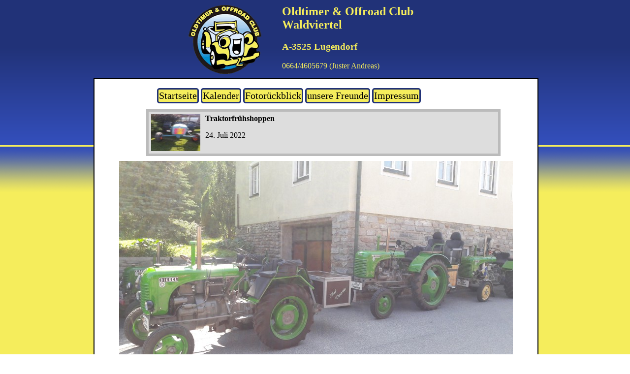

--- FILE ---
content_type: text/html; charset=UTF-8
request_url: http://www.oldtimertrophy.at/alben-detail.php?a_id=145&img=26
body_size: 1029
content:
<html>
<head>
<meta charset="UTF-8">

<script>
	document.createElement("section");
	document.createElement("main");
	document.createElement("footer");
	document.createElement("nav");
	document.createElement("header");
	document.createElement("aside");
	document.createElement("article");
	document.createElement("figure");
</script>

<link rel="stylesheet" type="text/css" href="css/style.css" />
<link href="bilder/logo.png" rel="shortcut icon" type="image/x-icon" />
<title>Detailansicht</title>
<style>
	#btn_back {
		width:290px;
		float:left;
	}
	
	#btn_ov {
		width:300px;
		float:left;
	}
	
	#btn_ov p {
		text-align:center;
	}
	
	#btn_fwd {
		width:290px;
		float:left;
	}
	
	#btn_fwd p {
		text-align:right;
	}
	
	#detailbild {
		margin-left:40px;
		max-width:800px;
		max-height:600px;
	}
</style>
</head>
<body id="all"> <!-- del id="all" -->
<header>
	<img src="./bilder/logo.png" />
	<div>
		<!--<h2>Oldtimer & Offroad Club Waldviertel</h2>
		<h3>A-3525 Lugendorf</h3>
		<p>0676/6385002 (Wolfgang Landl)</p>-->
		<h2>Oldtimer & Offroad Club Waldviertel

</h2><h3>A-3525 Lugendorf

</h3><p>0664/4605679 (Juster Andreas)</p>	</div>
</header>

<main>
	<nav><ul>
		<li><a href="index.php" target="_top">Startseite</a></li>
		<li><a href="kalender.php" target="_top">Kalender</a></li>
		<li><a href="fotos.php" target="_top">Fotor&uuml;ckblick</a></li>
		<li><a href="freunde.php" target="_top">unsere Freunde</a></li>
		<li><a href="impressum.php" target="_top">Impressum</a></li></ul>	
	<div style="clear:left;"> </div>
	</nav>
	
	<section>		<div style="display:none";></div><div class="album"><img src="alben/145/preview/_start.jpg" width="100px" class="preview" /><span class="bold">Traktorfrühshoppen</span><br/><p>24. Juli 2022</p></div><img src="alben/145/20220724_103926.jpg" id="detailbild" /><div id="btn_back"><p><a href="alben-detail.php?a_id=145&img=25#detailbild" class="nav-btn"><-- Zurück</a></p></div><div id="btn_ov"><p><a href="alben-index.php?a_id=145" class="nav-btn">Übersicht</a></p></div><div id="btn_fwd"><p><a href="alben-detail.php?a_id=145&img=27#detailbild" class="nav-btn">Weiter --></a></p></div><div style="clear:left;"> </div>	</section>
</main>
<footer><h5 class="text-center" id="anker">Oldtimer & Offroadclub Waldviertel, A-3525 Lugendorf 2</h5></footer>
</body>
</html>

--- FILE ---
content_type: text/css
request_url: http://www.oldtimertrophy.at/css/style.css
body_size: 3390
content:
/* ==================== */
/* === <IE-SUPPORT> === */
/* ==================== */

header, section, footer, aside, nav, main, article, figure {
    display: block; 
}

/* ==================== */
/* === <IE-SUPPORT> === */
/* ==================== */


/* ============== */
/* === <html> === */
/* ============== */

* {
	font-family:verdana;
}

/*body,*/ #all {
	background:url(../bilder/bg.png);
	margin:0px auto auto auto;
	width:900px;
}

/* =============== */
/* === </html> === */
/* =============== */
	

/* ================ */
/* === <header> === */
/* ================ */

header, #header {
	margin:10px auto 5px auto;
	width:515px;
}

header img, #logo {
	float:left;
	width:148px;
}
		 
header div, #floatlogo {
	margin:auto auto auto 190px;
	color:#f5ed5c;
}

/* ================= */
/* === </header> === */
/* ================= */


/* ============= */
/* === <nav> === */
/* ============= */
		
nav, #navi {
	margin:auto 125px;
}
		
nav ul {
	list-style-type:none;
	padding:0px;
}

nav a, .nav-btn, .navilink {
	text-decoration:none;
	padding:1px;
	margin:2px;
	color:#000000;
	border-radius:5px;
	font-size:20px;
	border:3px #213278 solid;
	background:#f5ed5c;
}

nav a, .navilink {
	float:left;
	display:block;
}
			
nav a:hover, .nav-btn:hover, .navilink:hover	{
	border:3px #f5ed5c solid;
	background:#213278;
}

/* ============== */
/* === </nav> === */
/* ============== */


/* ============== */
/* === <main> === */
/* ============== */

main, #seite {
	width:900px;
	min-height:700px;
	border:2px black solid;
	background-color:#ffffff;
}

/* =============== */
/* === </main> === */
/* =============== */


/* ================= */
/* === <section> === */
/* ================= */

section, #seiteninhalt {
	margin:10px;
}

section h1 {
	font-size:2em;
}

/* ================== */
/* === </section> === */
/* ================== */


/* =================== */
/* === <Sonstiges> === */
/* =================== */
	
.text-center, .middle {
	text-align:center;
}

.text-right, .right {
	text-align:right;
}
		
.a-inv, .ainvisible	{
	text-decoration:none;
	color:#000000;
}
			
.cursor-pointer, .zeiger { /* ONCE kalender.php */
	cursor:pointer;
}

.preview { /* ONCE freunde.php */
	float: left;
	margin-right: 10px;
	max-height: 75px;
}
				
.txtsmall, .txt-small { /* ONCE freunde.php */
	font-size: 10px;
}
				
.album {
	background-color: #dddddd;
	border: 5px #bbbbbb solid;
	width: 700px;
	margin: 10px 95px 10px 95px;
	padding: 5px;
	height: 75px;
}

.bold {
	font-weight: bold;
}
		
.album-img-l, .albumfl {
	width: 150px;
	margin: 15px 0px 0px 10px;
}
			
.album-img-m, .albumfr {
	width: 150px;
	margin: 15px 0px 0px 25px;
}
		
.headline {
	margin-top: 0px;
}

.display-inline {
	display: inline;
}

/* ==================== */
/* === </Sonstiges> === */
/* ==================== */
			
/* #detailbild	{
				max-width: 800px;
				max-height: 600px;
				margin: 40px auto 20px 40px;
			}
		

		
.center {
	margin-right: auto;
	margin-left: auto;
}

.block {
	display: block;
}

.lang {
	padding-left:2%;
	padding-right:2%;
}
		
.zeigermiddle	{
					cursor: pointer;
					text-align: center;
				}
			
.abstandOben {
				margin-top: 20px;
			} */